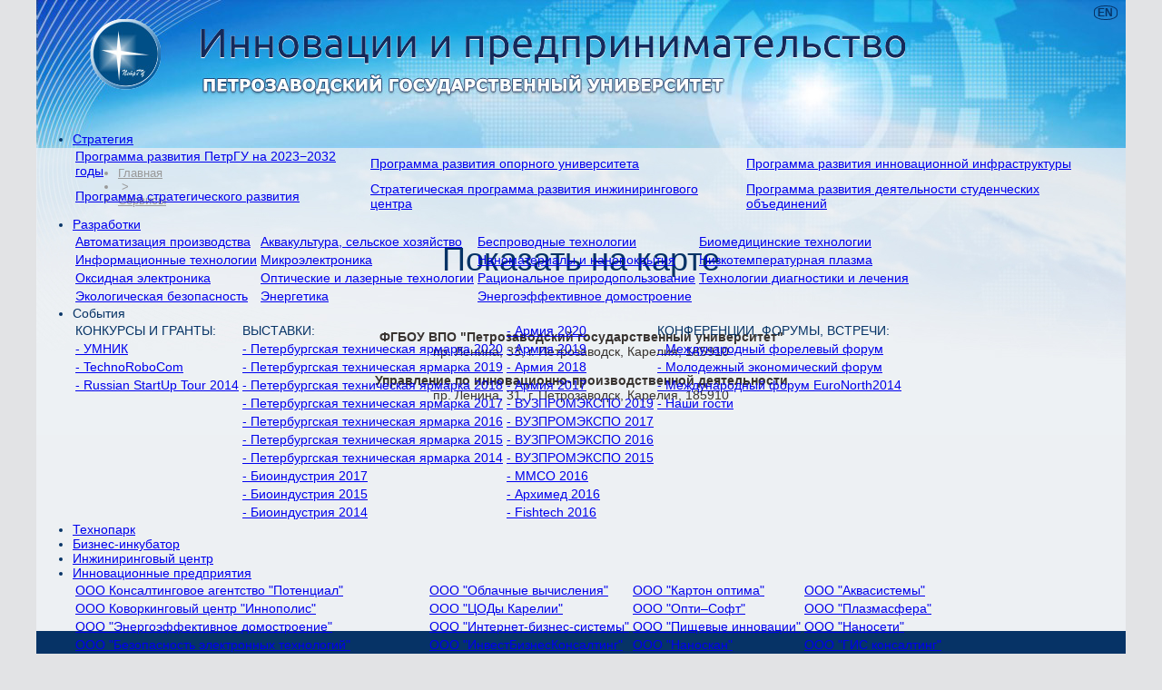

--- FILE ---
content_type: text/html; charset=UTF-8
request_url: http://itpark.karelia.ru/services/map.php
body_size: 23772
content:
<!DOCTYPE html>
<html>
<head>
<meta http-equiv="Content-Type" content="text/html; charset=UTF-8" />
<meta name="robots" content="index, follow" />
<meta name="keywords" content="ПетрГУ, инновации, технопарк, инновационные предприятия, бизнес-инкубатор" />
<meta name="description" content="Различные сервисы системы" />
<link href="/bitrix/cache/css/s1/innovation/template_2eb9f6ba3bd6bf0396bef4669a288d99/template_2eb9f6ba3bd6bf0396bef4669a288d99_v1.css?16993919247731" type="text/css"  data-template-style="true" rel="stylesheet" />
<script type="text/javascript"  src="/bitrix/cache/js/s1/innovation/template_29a1899c3fe0b6b8a4a7c077a71a1555/template_29a1899c3fe0b6b8a4a7c077a71a1555_v1.js?1699391924860"></script>
<script type="text/javascript">var _ba = _ba || []; _ba.push(["aid", "c5971ca10654b7eca1a11c6b9a718c3e"]); _ba.push(["host", "itpark.karelia.ru"]); (function() {var ba = document.createElement("script"); ba.type = "text/javascript"; ba.async = true;ba.src = (document.location.protocol == "https:" ? "https://" : "http://") + "bitrix.info/ba.js";var s = document.getElementsByTagName("script")[0];s.parentNode.insertBefore(ba, s);})();</script>


	<title>Показать на карте :: Инновации и предпринимательство</title>
    <link rel="icon" href="/favicon.ico" type="image/x-icon" /> 
    <link rel="shortcut icon" href="/favicon.ico" type="image/x-icon" />
	<link type="text/css" rel="stylesheet" href="/css/style50.css?v=3"/>
	<link type="text/css" rel="stylesheet" href="/css/style.css?v=3"/>
	<script type="text/javascript" src="/js/jquery/jquery-1.10.1.min.js"></script>
	<script type="text/javascript" src="/js/jquery/jquery-migrate-1.2.1.min.js"></script>	
	<!--fancybox-->
	<script type="text/javascript" src="/js/fancybox/jquery.fancybox.js?v=2.1.5"></script>
	<link rel="stylesheet" type="text/css" href="/js/fancybox/jquery.fancybox.css?v=2.1.5" media="screen" />
	<link rel="stylesheet" type="text/css" href="/js/fancybox/jquery.fancybox-buttons.css?v=1.0.5" />
	<script type="text/javascript" src="/js/fancybox/jquery.fancybox-buttons.js?v=1.0.5"></script>
	<script type="text/javascript">
		$(document).ready(function() {
			$('.fancybox-buttons').fancybox();
			}
			);
	</script>
	<!--fancybox-->
 	<!--[if lt IE 9]><script type="text/javascript" src="/js/html5.js"></script><![endif]-->
		</head>
<body>
<!-- Yandex.Metrika counter -->
<!-- /Yandex.Metrika counter -->
<div class="main">
  <div class="top">
  <a href="/en"><div class="languageswitch">EN</div></a>
  <a href="/"><div class="linktoindex"></div></a>

    
  
<ul id="horizontal-multilevel-menu">
		
	
	
		
							<li >
				<a href="/innovation/"  class="root-item">Стратегия</a>			<table><tr>
		
	
			
	
	
		
	
		

							<td style="display:table-cell;"><a href="https://petrsu.ru/page/science/development/program_23-32" >Программа развития ПетрГУ на 2023−2032 годы</a></td>
				
		

	
			
	
	
		
	
		

							<td style="display:table-cell;"><a href="https://petrsu.ru/page/science/development/master_university_program"  target='_BLANK'>Программа развития опорного университета</a></td>
				
		

	
			
	
	
		
	
		

							<td style="display:table-cell;"><a href="/innovation/inninfrastructure/" >Программа развития инновационной инфраструктуры</a></td>
	</tr><tr>			
		

	
			
	
	
		
	
		

							<td style="display:table-cell;"><a href="https://petrsu.ru/page/science/development/psr"  target='_BLANK'>Программа стратегического развития</a></td>
				
		

	
			
	
	
		
	
		

							<td style="display:table-cell;"><a href="/innovation/engineering/" >Стратегическая программа развития инжинирингового центра</a></td>
				
		

	
			
	
	
		
	
		

							<td style="display:table-cell;"><a href="https://petrsu.ru/page/science/development/prdso"  target='_BLANK'>Программа развития деятельности студенческих объединений</a></td>
	</tr><tr>			
		

	
			
	
			<td style='display:table-cell;'></td><td style='display:table-cell;'></td><td style='display:table-cell;'></td>		</tr></table>	
		
							<li >
				<a href="/development/"  class="root-item">Разработки</a>			<table><tr>
		
	
			
	
	
		
	
		

							<td style="display:table-cell;"><a href="/development/r/193/" >Автоматизация производства</a></td>
				
		

	
			
	
	
		
	
		

							<td style="display:table-cell;"><a href="/development/r/162/" >Аквакультура, сельское хозяйство</a></td>
				
		

	
			
	
	
		
	
		

							<td style="display:table-cell;"><a href="/development/r/156/" >Беспроводные технологии</a></td>
				
		

	
			
	
	
		
	
		

							<td style="display:table-cell;"><a href="/development/r/218/" >Биомедицинские технологии</a></td>
	</tr><tr>			
		

	
			
	
	
		
	
		

							<td style="display:table-cell;"><a href="/development/r/152/" >Информационные технологии</a></td>
				
		

	
			
	
	
		
	
		

							<td style="display:table-cell;"><a href="/development/r/300/" >Микроэлектроника</a></td>
				
		

	
			
	
	
		
	
		

							<td style="display:table-cell;"><a href="/development/r/157/" >Наноматериалы и нанопокрытия</a></td>
				
		

	
			
	
	
		
	
		

							<td style="display:table-cell;"><a href="/development/r/161/" >Низкотемпературная плазма</a></td>
	</tr><tr>			
		

	
			
	
	
		
	
		

							<td style="display:table-cell;"><a href="/development/r/153/" >Оксидная электроника</a></td>
				
		

	
			
	
	
		
	
		

							<td style="display:table-cell;"><a href="/development/r/241/" >Оптические и лазерные технологии</a></td>
				
		

	
			
	
	
		
	
		

							<td style="display:table-cell;"><a href="/development/r/154/" >Рациональное природопользование</a></td>
				
		

	
			
	
	
		
	
		

							<td style="display:table-cell;"><a href="/development/r/202/" >Технологии диагностики и лечения</a></td>
	</tr><tr>			
		

	
			
	
	
		
	
		

							<td style="display:table-cell;"><a href="/development/r/201/" >Экологическая безопасность</a></td>
				
		

	
			
	
	
		
	
		

							<td style="display:table-cell;"><a href="/development/r/155/" >Энергетика</a></td>
				
		

	
			
	
	
		
	
		

							<td style="display:table-cell;"><a href="/development/r/242/" >Энергоэффективное домостроение</a></td>
				
		

	
			
	
			<td style='display:table-cell;'></td>		</tr></table>	
		
							<li >
				<span class="root-item">События</span>			<table><tr>
		
	
			
	
	
		
	
		

							<td style="display:table-cell;"><span>КОНКУРСЫ И ГРАНТЫ:</span></td>
				
		

	
			
	
	
		
	
		

							<td style="display:table-cell;"><span>ВЫСТАВКИ:</span></td>
				
		

	
			
	
	
		
	
		

							<td style="display:table-cell;"><a href="/events/exhibition/army/2020/" >- Армия 2020</a></td>
				
		

	
			
	
	
		
	
		

							<td style="display:table-cell;"><span>КОНФЕРЕНЦИИ, ФОРУМЫ, ВСТРЕЧИ:</span></td>
	</tr><tr>			
		

	
			
	
	
		
	
		

							<td style="display:table-cell;"><a href="/news/r/umnik/" >- УМНИК</a></td>
				
		

	
			
	
	
		
	
		

							<td style="display:table-cell;"><a href="/events/exhibition/ptfair/2020/" >- Петербургская техническая ярмарка 2020</a></td>
				
		

	
			
	
	
		
	
		

							<td style="display:table-cell;"><a href="/events/exhibition/army/2019/" >- Армия 2019</a></td>
				
		

	
			
	
	
		
	
		

							<td style="display:table-cell;"><a href="/news/r/Aquaforumkarelia/" >- Международный форелевый форум</a></td>
	</tr><tr>			
		

	
			
	
	
		
	
		

							<td style="display:table-cell;"><a href="/news/r/TechnoRoboCom/"  target='_BLANK'>- TechnoRoboCom</a></td>
				
		

	
			
	
	
		
	
		

							<td style="display:table-cell;"><a href="/events/exhibition/ptfair/2019/" >- Петербургская техническая ярмарка 2019</a></td>
				
		

	
			
	
	
		
	
		

							<td style="display:table-cell;"><a href="/events/exhibition/army/2018/" >- Армия 2018</a></td>
				
		

	
			
	
	
		
	
		

							<td style="display:table-cell;"><a href="http://econforum.ru" >- Молодежный экономический форум</a></td>
	</tr><tr>			
		

	
			
	
	
		
	
		

							<td style="display:table-cell;"><a href="/news/r/startup_2014/" >- Russian StartUp Tour 2014</a></td>
				
		

	
			
	
	
		
	
		

							<td style="display:table-cell;"><a href="/events/exhibition/ptfair/2018/" >- Петербургская техническая ярмарка 2018</a></td>
				
		

	
			
	
	
		
	
		

							<td style="display:table-cell;"><a href="/events/exhibition/army/2017/" >- Армия 2017</a></td>
				
		

	
			
	
	
		
	
		

							<td style="display:table-cell;"><a href="/events/forum/euronorth2014/" >- Международный форум EuroNorth2014</a></td>
	</tr><tr>			
		

	
			
	
	
		
	
		

							<td style="display:table-cell;"><a href="/events/" ></a></td>
				
		

	
			
	
	
		
	
		

							<td style="display:table-cell;"><a href="/events/exhibition/ptfair/2017/" >- Петербургская техническая ярмарка 2017</a></td>
				
		

	
			
	
	
		
	
		

							<td style="display:table-cell;"><a href="/events/exhibition/vpexpo/2019/" >- ВУЗПРОМЭКСПО 2019</a></td>
				
		

	
			
	
	
		
	
		

							<td style="display:table-cell;"><a href="/events/forum/guests/" >- Наши гости</a></td>
	</tr><tr>			
		

	
			
	
	
		
	
		

							<td style="display:table-cell;"><a href="/events/" ></a></td>
				
		

	
			
	
	
		
	
		

							<td style="display:table-cell;"><a href="/events/exhibition/ptfair/2016/" >- Петербургская техническая ярмарка 2016</a></td>
				
		

	
			
	
	
		
	
		

							<td style="display:table-cell;"><a href="/events/exhibition/vpexpo/2017/" >- ВУЗПРОМЭКСПО 2017</a></td>
				
		

	
			
	
	
		
	
		

							<td style="display:table-cell;"><span> </span></td>
	</tr><tr>			
		

	
			
	
	
		
	
		

							<td style="display:table-cell;"><span> </span></td>
				
		

	
			
	
	
		
	
		

							<td style="display:table-cell;"><a href="/events/exhibition/ptfair/2015/" >- Петербургская техническая ярмарка 2015</a></td>
				
		

	
			
	
	
		
	
		

							<td style="display:table-cell;"><a href="/events/exhibition/vpexpo/2016/" >- ВУЗПРОМЭКСПО 2016</a></td>
				
		

	
			
	
	
		
	
		

							<td style="display:table-cell;"><span> </span></td>
	</tr><tr>			
		

	
			
	
	
		
	
		

							<td style="display:table-cell;"><span> </span></td>
				
		

	
			
	
	
		
	
		

							<td style="display:table-cell;"><a href="/events/exhibition/ptfair/2014/" >- Петербургская техническая ярмарка 2014</a></td>
				
		

	
			
	
	
		
	
		

							<td style="display:table-cell;"><a href="/events/exhibition/vpexpo/2015/" >- ВУЗПРОМЭКСПО 2015</a></td>
				
		

	
			
	
	
		
	
		

							<td style="display:table-cell;"><a href="/events/" ></a></td>
	</tr><tr>			
		

	
			
	
	
		
	
		

							<td style="display:table-cell;"><a href="/events/" ></a></td>
				
		

	
			
	
	
		
	
		

							<td style="display:table-cell;"><a href="/events/exhibition/bioindustry/2017/" >- Биоиндустрия 2017</a></td>
				
		

	
			
	
	
		
	
		

							<td style="display:table-cell;"><a href="/events/exhibition/mmso/2016/" >- ММСО 2016</a></td>
				
		

	
			
	
	
		
	
		

							<td style="display:table-cell;"><a href="/events/" ></a></td>
	</tr><tr>			
		

	
			
	
	
		
	
		

							<td style="display:table-cell;"><a href="/events/" ></a></td>
				
		

	
			
	
	
		
	
		

							<td style="display:table-cell;"><a href="/events/exhibition/bioindustry/2015/" >- Биоиндустрия 2015</a></td>
				
		

	
			
	
	
		
	
		

							<td style="display:table-cell;"><a href="/events/exhibition/archimed/2016/" >- Архимед 2016</a></td>
				
		

	
			
	
	
		
	
		

							<td style="display:table-cell;"><a href="/events/" ></a></td>
	</tr><tr>			
		

	
			
	
	
		
	
		

							<td style="display:table-cell;"><a href="/events/" ></a></td>
				
		

	
			
	
	
		
	
		

							<td style="display:table-cell;"><a href="/events/exhibition/bioindustry/2014/" >- Биоиндустрия 2014</a></td>
				
		

	
			
	
	
		
	
		

							<td style="display:table-cell;"><a href="/events/exhibition/fishtech/2016/" >- Fishtech 2016</a></td>
				
		

	
			
	
			<td style='display:table-cell;'></td>		</tr></table>	
		
	
		

							<li ><a href="https://petrsu.ru/structure/2309/innovatsionnotehnolo"  class="root-item">Технопарк</a></li>
			
		

	
			
	
	
		
	
		

							<li ><a href="https://petrsu.ru/structure/396/studentcheskijbiznes"  class="root-item">Бизнес-инкубатор</a></li>
			
		

	
			
	
	
		
	
		

							<li ><a href="https://engineering.petrsu.ru/"  class="root-item">Инжиниринговый центр</a></li>
			
		

	
			
	
	
		
							<li >
				<a href="/enterprise/"  class="root-item">Инновационные предприятия</a>			<table><tr>
		
	
			
	
	
		
	
		

							<td style="display:table-cell;"><a href="/enterprise/potential/" >ООО Консалтинговое агентство "Потенциал"</a></td>
				
		

	
			
	
	
		
	
		

							<td style="display:table-cell;"><a href="/enterprise/#cloud_computing" >ООО "Облачные вычисления"</a></td>
				
		

	
			
	
	
		
	
		

							<td style="display:table-cell;"><a href="/enterprise/#coptima" >ООО "Картон оптима"</a></td>
				
		

	
			
	
	
		
	
		

							<td style="display:table-cell;"><a href="/enterprise/#aquasystems" >ООО "Аквасистемы"</a></td>
	</tr><tr>			
		

	
			
	
	
		
	
		

							<td style="display:table-cell;"><a href="/enterprise/#innopolis" >ООО Коворкинговый центр "Иннополис"</a></td>
				
		

	
			
	
	
		
	
		

							<td style="display:table-cell;"><a href="/enterprise/#insystems" >ООО "ЦОДы Карелии"</a></td>
				
		

	
			
	
	
		
	
		

							<td style="display:table-cell;"><a href="http://www.opti-soft.ru"  target='_BLANK'>ООО "Опти–Софт"</a></td>
				
		

	
			
	
	
		
	
		

							<td style="display:table-cell;"><a href="/enterprise/#plasmasphere" >ООО "Плазмасфера"</a></td>
	</tr><tr>			
		

	
			
	
	
		
	
		

							<td style="display:table-cell;"><a href="/enterprise/#energy_efficient_building" >ООО "Энергоэффективное домостроение"</a></td>
				
		

	
			
	
	
		
	
		

							<td style="display:table-cell;"><a href="https://inbisyst.ru/"  target='_BLANK'>ООО "Интернет-бизнес-системы"</a></td>
				
		

	
			
	
	
		
	
		

							<td style="display:table-cell;"><a href="/enterprise/#foodin" >ООО "Пищевые инновации"</a></td>
				
		

	
			
	
	
		
	
		

							<td style="display:table-cell;"><a href="/enterprise/#nanoseti" >ООО "Наносети"</a></td>
	</tr><tr>			
		

	
			
	
	
		
	
		

							<td style="display:table-cell;"><a href="/enterprise/#security_electronic_technology" >ООО "Безопасность электронных технологий"</a></td>
				
		

	
			
	
	
		
	
		

							<td style="display:table-cell;"><a href="/enterprise/investbizneskonsalting/" >ООО "ИнвестБизнесКонсалтинг"</a></td>
				
		

	
			
	
	
		
	
		

							<td style="display:table-cell;"><a href="http://nanoscan.petrsu.ru/" >ООО "Наноскан"</a></td>
				
		

	
			
	
	
		
	
		

							<td style="display:table-cell;"><a href="/enterprise/#gis_consulting" >ООО "ГИС консалтинг"</a></td>
	</tr><tr>			
		

	
			
	
	
		
	
		

							<td style="display:table-cell;"><a href="/enterprise/#karic" >ООО "Карельская инжиниринговая компания"</a></td>
				
		

	
			
	
	
		
	
		

							<td style="display:table-cell;"><a href="/enterprise/#biogen" >ООО "БИОГЕН"</a></td>
				
		

	
			
	
	
		
	
		

							<td style="display:table-cell;"><a href="/enterprise/#microbiom" >ООО "Микробиом"</a></td>
				
		

	
			
	
	
		
	
		

							<td style="display:table-cell;"><a href="http://mmsed-center.ru/"  target='_BLANK'>ООО "Центр ММСЭД"</a></td>
	</tr><tr>			
		

	
			
	
	
		
	
		

							<td style="display:table-cell;"><a href="/enterprise/#cliie" >ООО "Центр лингвистических исследований и экспертизы"</a></td>
				
		

	
			
	
	
		
	
		

							<td style="display:table-cell;"><a href="/enterprise/#altioxid" >ООО "Алтиоксид"</a></td>
				
		

	
			
	
	
		
	
		

							<td style="display:table-cell;"><a href="https://petrsu.ru/page/science/infrastructure/mip/ooo-unitronika" >ООО "Унитроника"</a></td>
				
		

	
			
	
	
		
	
		

							<td style="display:table-cell;"><a href="/enterprise/#termech" >ООО "Термех"</a></td>
	</tr><tr>			
		

	
			
	
	
		
	
		

							<td style="display:table-cell;"><a href="/enterprise/#cmit" >ООО "Центр молодежного инновационного творчества"</a></td>
				
		

	
			
	
	
		
	
		

							<td style="display:table-cell;"><a href="/enterprise/#aquanok" >ООО "Акванок"</a></td>
				
		

	
			
	
			<td style='display:table-cell;'></td><td style='display:table-cell;'></td>		</tr></table>	
		
	
		

							<li ><a href="/intellectual/"  class="root-item">Интеллектуальная собственность</a></li>
			
		

	
			
	
	
		
							<li >
				<span class="root-item">Поддержка</span>			<table><tr>
		
	
			
	
	
		
	
		

							<td style="display:table-cell;;width:50%"><a href="https://petrsu.ru/structure/397/upravleniepoinnovats" >Управление по инновационно-производственной деятельности</a></td>
				
		

	
			
	
	
		
	
		

							<td style="display:table-cell;;width:50%"><a href="/ric" >Региональный интегрированный центр - Республика Карелия</a></td>
	</tr><tr>			
		

	
			
	
	
		
	
		

							<td style="display:table-cell;;width:50%"><a href="/ckp" >Центр коллективного пользования научным оборудованием</a></td>
				
		

	
			
	
	
		
	
		

							<td style="display:table-cell;;width:50%"><a href="/cpti" >Центр  поддержки технологий и инноваций</a></td>
	</tr><tr>			
		

	
	
	<td style='display:table-cell;'></td><td style='display:table-cell;'></td>	</tr></table>
</ul>
<div class="menu-clear-left"></div>
   
 
	
 </div>
  <div class="blank1 bimg"> 
   <div class="breadcrumb">
	<ul class="breadcrumb-navigation"><li><a href="/" title="Главная">Главная</a></li><li><span>&nbsp;&gt;&nbsp;</span></li><li><a href="/services/" title="Сервисы">Сервисы</a></li></ul>   </div>
		<!-- <div class="flags">
			 <a href="/"><img src="/images/flag_ru.png" width="25" height="23"  alt="RUS"/></a><br>
			<a href="/en"> <img src="/images/flag_eng.png" width="25" height="23"  alt="GB"/></a>
		</div> -->

 <h1 align="center" class="main-title">Показать на карте</h1>
<div class="description">

  
<div align="center" style="width: 600px; margin: 0px auto;"> 
<script type="text/javascript" charset="utf-8" src="//api-maps.yandex.ru/services/constructor/1.0/js/?sid=xJcw0nbruDLrJi-b0N01etJJ7u6wjYmP&width=600&height=450"></script>
 
  <br />
 
  <br />
 <b>ФГБОУ ВПО &quot;Петрозаводский государственный университет&quot;</b> 
  <br />
 пр. Ленина, 33, г. Петрозаводск, Карелия, 185910 
  <br />
 
  <br />
 <b>Управление по инновационно-производственной деятельности</b> 
  <br />
 пр. Ленина, 31, г. Петрозаводск, Карелия, 185910 </div>
  
 </div><!-- end description div -->


</div>

<div class="clear"></div>
	<div class="bottom">
		<div class="adress f1">
	   <b style="font-size: 11px;">ФГБОУ ВО &quot;Петрозаводский государственный университет&quot;</b> 
<br />
 пр. Ленина, 33, г. Петрозаводск, Карелия, Россия, 185910 
<br />
 тел.: +7 (8142) 71-10-01, факс: +7 (8142) 71-10-00 
<br />
 e-mail: <a href="mailto:rectorat@petrsu.ru" >rectorat@petrsu.ru</a>, <a href="mailto:office@petrsu.ru" >office@petrsu.ru</a> 
<br />
 <a href="https://www.petrsu.ru/" >https://www.petrsu.ru/</a> 
		
		</div>
		<div class="adress f2">
		<b style="font-size: 11px;"> Управление по инновационно- 
  <br />
 производственной деятельности</b> 
<br />
 пр. Ленина, 31, г. Петрозаводск 
<br />
 тел.: +7 (921) 222-40-72 
<br />
 e-mail: <a href="mailto:shtykoff@petrsu.ru" >shtykoff@petrsu.ru</a>		</div>
		<div class="adress f3">	
			<div class="nets">		
				<a href="/services/map.php" style="color:#fff; height:29px; display:inline-block; line-height:29px!important; vertical-align:middle; font-size:10px; font-weight:bold; text-decoration:none;">
					<img src="/images/maps.png" style="float:left; margin-right:5px;"> Как нас найти
				</a>
				<!-- <br><br>
				<a href="http://facebook.com" class="socio">
					<img src="/images/socio/vk.png" width="29" height="29"  alt="ВКонтакте"/>
				</a>
				<a href="http://facebook.com" class="socio">
					<img src="/images/socio/fb.png" width="29" height="29"  alt="Facebook"/>
				</a>
				<a href="http://facebook.com" class="socio">
					<img src="/images/socio/tw.png" width="29" height="29"  alt="Twitter"/>
				</a> -->	
			</div>
			<!-- <div class="clear"></div>
			<div class="faq"><a href="#">Вопрос-ответ</a></div>
			<div class="feedback">
				<a href="/services/feedback.php">ОБРАТНАЯ СВЯЗЬ (отправьте нам сообщение)</a>
			</div> -->
		</div>
		<div class="adress f4">
			<div class="nets">
				<a href="/services/feedback.php" class="icons" style="margin-right:20px;width:90px;">
					<img src="/images/socio/question.png"> Задать<br>вопрос
				</a>
				<a href="/sitemap/" class="icons">
					<img src="/images/socio/sitemap.png"> Карта<br>сайта
				</a>
				<div class="search-bottom-form">
				<form action="/search/index.php">
					<input type="text" name="q" id="search-input" value="" placeholder="Поиск по сайту" style="border-width:2px!important"><input type="image" src="/images/icons/footer-search-button2.jpg">
				</form>
				</div>
			</div>
		</div>
		<div class="clear"></div>
		<div class="adress">
			<p style="text-align: center">
Пролжая использовать данный сайт, Вы даете согласие на обработку файлов Cookies
и других пользовательских данных в соответствии с 
<a href="https://petrsu.ru/legal" >Политикой конфиденциальности</a>
</p>
		</div>
				
  </div>
</div>




<!-- // .workarea -->
</body>
</html>

--- FILE ---
content_type: text/css
request_url: http://itpark.karelia.ru/css/style50.css?v=3
body_size: 8900
content:
@charset "utf-8";
body, html
{
	background-color: #e2e3e5;
	margin: 0px;
	padding: 0px;
	border: 0px;
	text-align: left;
	font-size: 14px;
	color: #063366;
	font-family: Tahoma, Arial, Vrinda;
}
a img {
    border: none; /* Убираем рамку */
}
.main {
	width: 1200px;
	margin: auto;
	background-color: #edf0f3;
	z-index: 100;
}
/*.main a {
	font-family: Tahoma, Arial, Vrinda;
	color: #063366;
	text-decoration: none;
}
.main a:hover {
	[disabled]text-decoration: underline; 
}*/
.blank {
	width: 1200px;
	background-repeat: no-repeat;
	background-position: 50% 100%;
	text-align: right;
	height: 460px;
	position: relative;
	border-bottom: 5px solid #063366;
}
.blank1 {
	width: 1100px;
	background-repeat: no-repeat;
	background-position: 50% 162px;
	background-color: rgba(255,255,255,0);
	/*text-align: justify;*/
    min-height: 500px;
	position: relative;
	padding-top: 170px;
	padding-left: 50px;
	padding-right: 50px;
	padding-bottom: 25px;
}
.bimg{background-image:url(../images/fon_niz3.jpg);} 

.bimg2,.bimg3,.bimg4{
	background-position: 50% 100%;
	width: 1200px;
	height: 480px;
	position: relative;
	}
.bimg2 {background-image:url(../images/fon_niz_4.jpg);}
.bimg3 {background-image:url(../images/fon_niz_3.jpg);}
.bimg4 {background-image:url(../images/fon_niz_4.jpg);}

.flags {
	top: 180px;
	right: 50px;
	position: absolute;
	line-height: 23px;
	float: right;
	border-color: transparent;
}

.search {
	position: absolute;
	right: 20px;
	bottom: 0px;
}
.search input {
	vertical-align: middle;
	height: 26px;
	border-style: none;
	background-color: #e2e3e5;
	
}
.search input[type=text]{padding-left:5px;}
.search input:first-of-type {
	width: 260px;
}

.top {
	width: 1200px;
	height: 163px;
	position: fixed;
	top: 0px;
	background-image: url(../images/top_fon.jpg);
	z-index: 1000;
}

.top_en {
	background-image: url(../images/top_fon_en.jpg);
}

.main_menu {
	position: absolute;
	top: 128px;
	width: 1200px;
	height: 35px;
	background-image: url(../images/menu_plashka.png);
	font-size: 0px;
	white-space: nowrap;
	list-style-type: none;
	padding-top: 0px;
	padding-right: 0px;
	padding-bottom: 0px;
	padding-left: 0px;
	text-align: center;
}
.main_menu li   {
	display: inline-block;
	border: 1px solid rgba(0,0,0,0);
	line-height: 33px;
}

.main_menu a {
	text-decoration: none;
	vertical-align: middle;
	line-height: 31px;
	padding-left: 6px;
	padding-right: 6px;
	display: inline-block;
	border: 1px solid rgba(0,0,0,0);
	font-size: 14px;
	color: #063366;
}
.main_menu img {
	line-height: 33px;
	vertical-align: middle;
}
.main_menu li:hover {
	background-color: rgba(255,255,255,0.5);
	border-top-color: #FF0000;
	/* [disabled]border-right-color: #CCCCCC; */
	/* [disabled]border-left-color: #CCCCCC; */
}
.main_menu li table{
	position: absolute;
	left: 0px;
	width: 1200px;
	visibility: hidden;
	border-bottom: 1px solid #FF0000;
	background-image: url(../images/fon_niz.jpg);
	top: 35px;
	border-collapse: collapse;
}
.main_menu li table tr:last-of-type td {
	border-bottom-color: #FF0000;
}
.main_menu li:hover table {
	visibility: visible;
}
.main_menu table .red{
	border-bottom-color: #FF0000;
}
.main_menu table td       {
	text-align: left;
	padding-left: 10px;
	border: 1px solid #CCCCCC;
}

.main_menu table td:hover   {
	background-color: rgba(255,255,255,0.5);
}
.main_menu table td a    {
	border-width: 0px;
	line-height: 31px;
	text-decoration: none;
	font-family: Tahoma, Arial, Vrinda;
	font-size: 14px;
	color: #063366;
	padding-top: 0px;
	padding-right: 0px;
	padding-bottom: 0px;
	padding-left: 0px;
	width: 100%;
	white-space: pre-wrap;
}

.foto {
    display: inline-block;
    width: 250px;
    margin-top: 0px;
    margin-right: 5px;
    margin-bottom: 15px;
    margin-left: 5px;
    vertical-align: top;
    color: #383330;
    background-color: #e2e3e5;
}
.foto a {text-decoration:none;}
.foto a p{
	/* [disabled]font-family: Tahoma, Arial, Vrinda; */
	font-size: 13px;
	line-height: 33px;
	color: rgba(255,255,255,1);
	background-color: #063366;
	text-decoration: none;
	width: 250px;
	height: 33px;
	font-weight: bold;
	text-indent: 10px;
	text-align: left;
	margin-top: 0px;
	margin-right: 0px;
	margin-bottom: 0px;
	margin-left: 0px;
}
.foto a p:hover {
	text-decoration: underline;
}


.foto img {
	width: 250px;
	height: 127px;
}


.foto ul {
	text-align: left;
	font-size: 13px;
	color: #414147;
	list-style-type: none;
	margin: 0px;
	line-height: 20px;
	padding-top: 0px;
	padding-right: 0px;
	padding-bottom: 0px;
	padding-left: 0px;
}
.foto ul a {
	color: #414147;
	text-decoration: none;
}
.foto ul a:hover {
	text-decoration: underline;
}
.foto  li.g {
	background-color: #e2e3e5;
	padding-left: 10px;
}
.foto li.w {
	padding-left: 10px;
}

.blue {
	font-family: Tahoma, Arial, Vrinda;
	font-size: 13px;
	line-height: 33px;
	color: rgba(255,255,255,1);
	background-color: rgba(6,51,102,1);
	width: 250px;
	height: 33px;
	font-weight: bold;
	text-indent: 10px;
	text-align: left;
}
.whom {
	list-style-type: none;
	line-height: 20px;
	text-align: left;
	width: 170px;
	height: 128px;
	float: right;
	display: block;
	background-color: rgba(0,0,102,0.5);
	box-sizing: border-box;
	-moz-box-sizing: border-box;
	margin-top: 0px;
	padding-top: 14px;
	padding-left: 30px;
}
.whom li {
	width: 60%;
	border-bottom: 1px none rgba(255,255,255,0.5);
}
.whom a {
	color: rgba(255,255,255,1);
	text-decoration: none;
}
.whom li .green  {
	color: #b0d47e;
}

.whom a:hover {
	text-decoration: none;
	color: #FFFF66;
}
.nwes_t {
	clear:both;
	background-image: url(../images/novosti_plashka.jpg);
	background-repeat: no-repeat;
	height: 47px;
	width: 1200px;
	margin-top: 163px;
	
	/* [disabled]float: left; */
	/* [disabled]clear: left; */
}
.nwes_t p {
	text-align: left;
	padding-top: 10px;
	font-weight: bold;
	padding-left: 840px;
}

.base {
	background: url(../images/base_fon2.jpg) no-repeat center bottom;
	height: auto;
	width: 1200px;
	border-top: medium solid #e2e3e5;
	border-right-color: #e2e3e5;
	border-bottom-color: #e2e3e5;
	border-left-color: #e2e3e5;
	text-align: left;
	/* margin-top: 60px; */
	}
.base_item{
	padding-top:35px;
	}
.base_name{
	font-weight:bold;
	width:160px;
	float:left;
	position:relative;
	background-image: url(../images/base_fon_pl.jpg);
	padding: 8px 50px 8px 50px;
	}
.base_name span{
	width:100%;
	}
.base_link{
	margin-left:260px;
	}
a.tabs {
	display:inline;
	border:1px solid #a5a7a6;
	color: #a5a7a6;
	text-decoration:none;
	padding:7px;
	line-height:36px;
	font-size:12px;
	margin:3px;
}	
a.tabs:hover {
	color:#053365;
	border-color:#053365;
	
}
.bottom {
	color: rgba(255,255,255,1);
	background-color: #063366;
	/*height: 100px;*/
	width: 1200px;
	padding-top: 40px;
	padding-bottom: 40px;
	position:relative;
}
.adress {
	float: left;
	background-color: #063366;
	color: #FFF;
	text-align: left;
	padding-left: 50px;
	font-size: 12px;
	line-height:16px;
}
.adress a{color:#FFF}
.adress span {
	padding-left: 10px;
	padding-right: 10px;
	border-left: 1px solid #FFF;
	font-weight: bold;
}
.f1{width:365x;}
.f2{width:200px;}
.f3{
width:145px;
padding-left:60px;
}
.f4{
width:228px;
padding-left: 50px;
}
.news {
	border-bottom: 2px solid rgba(6,51,102,1);
	height: 142px;
	width:1052px;/* width: auto; */
	/* font-size: 0px; */
	margin-left: 74px;
	margin-right: 74px;
}
.news_f {
	border: 6px solid rgba(153,153,153,1);
	height: 160px;
	width: 240px;
	display: inline-block;
	vertical-align: top;
}
.news_t {
	font-weight: bold;
	display: inline-block;
	height: 144px;
	width: 205px;
	font-size: 14px;
	vertical-align: top;
	padding-left: 25px;
	padding-right: 25px;
	padding-top: 15px;
}
.news_fs {
	height: 142px;
	width: 328px;
	display: inline-block;
	vertical-align: top;
	font-size: 14px;
	padding-right: 20px;
}
.news_fs img {
	border: 6px solid #CCCCCC;
	float: left;
	margin-right: 25px;
}
.more {
	color: #666666;
	font-size: 13px;
	text-align: right;
	padding-right: 15px;
	background-image: url(../images/more.png);
	background-position: 100% 50%;
	background-repeat: no-repeat;
	font-weight: normal;
	margin-bottom: 9px;
}
.more a {
	color: #666666;
}
.breadcrumb {
	font-size: 13px;
	/* [disabled]background-color: #e2e3e5; */
	color: rgba(153,153,153,1);
	text-align: left;
	position: relative;
	display: inline-block;
}
.breadcrumb a{color: rgba(153,153,153,1);}
.foto_col a{
	margin:0 0 31px 0;
	display:inline-block;
}

.all_news{
	padding:10px;
	}
.all_news span{
	display:block;
	border-bottom:1px solid #063366;
	line-height:1em;
	padding:30px 10px 10px 10px;
	}
ul.news-list-mini{
	padding:0;
	margin:0;
	list-style:none;
	text-align:left;
	margin-top:10px;
	}
ul.news-list-mini li{
	padding-top:10px;
	padding-bottom:10px;
	border-bottom: 1px solid #ccc;
	}
ul.news-list-mini li a{
	font-size:10px;
	color:#000;	
	text-decoration:none;
	}
ul.news-list-mini li .news-date {
	color:#ccc;
	font-size:11px;
	border-bottom:none;
	padding:0;
	line-height:normal;
	}